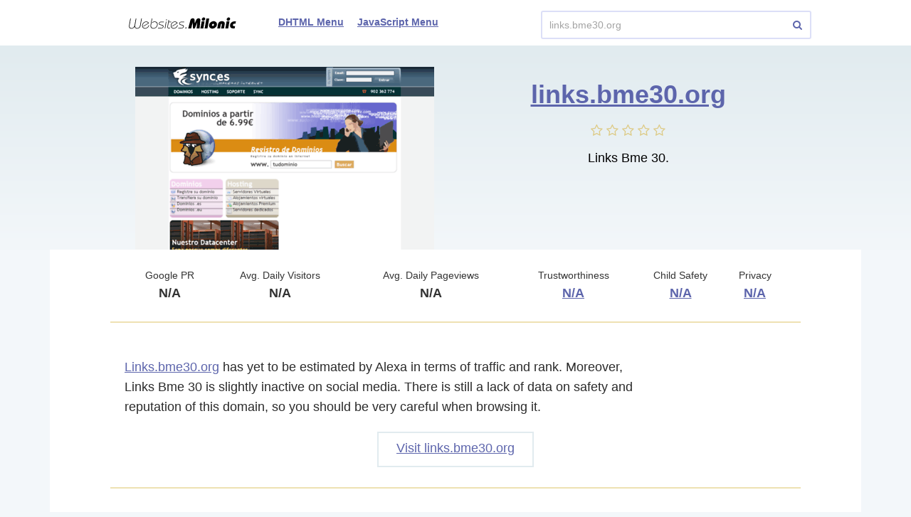

--- FILE ---
content_type: text/html; charset=utf-8
request_url: http://websites.milonic.com/links.bme30.org
body_size: 3326
content:
<!DOCTYPE html>
<html lang="en">
<head>
	<title>Links.bme30.org website.</title>
	<link rel="canonical" href="http://websites.milonic.com/links.bme30.org" />	<meta http-equiv="Content-Type" content="text/html; charset=utf-8" />
		<link rel="shortcut icon" href="http://websites.milonic.com/static/img/favicon.ico" />
	<script src="//websites.milonic.com/src/js/jquery-2.1.4.min.js"></script>
		<script src="//websites.milonic.com/src/js/main.js"></script>
	<link href="//websites.milonic.com/src/css/style-domain.css" media="screen" rel="stylesheet">
	<link href="//websites.milonic.com/src/css/font-awesome.min.css" media="screen" rel="stylesheet">
	<!--[if lt IE 9]>
	<script>
		document.createElement('header');
		document.createElement('section');
		document.createElement('footer');
		document.createElement('nav');
		document.createElement('article');
		document.createElement('aside');
	</script>
	<![endif]-->
		</head>
<body>
	<header>
	<div class="inner-header-1 domain-view">
		<a href="http://websites.milonic.com/" class="logo">
							<img src="//websites.milonic.com/src/img/logo.png">
					</a>
				<div class="wrapper-menu">
			<form class="search-type-2" action="/search.php" method="POST">
				<input name="query" type="text" placeholder="Enter any website..." value="links.bme30.org" />
				<a href="#" class="btn-search-2"><i class="fa fa-search"></i></a>
			</form>
			<nav class="main-menu"  style="margin: 0 50px;">
				<ul>
					<li><a href="https://www.milonic.com/menusample1.php">DHTML Menu</a></li>
					<li><a href="https://www.milonic.com/menusample2.php">JavaScript Menu</a></li>
				</ul>
			</nav>
		</div>
	</div>
</header>
	<article itemscope="itemscope" itemtype="http://schema.org/Article">
		
<section class="content">
	<div class="wrapper-info-top-1 ">
		<div class="inner-info-top-1">
							<div class="wrapper-screen-1">
	<img src="//websites-img.milonic.com/img-slide/420x257/l/links.bme30.org.png" alt="links.bme30.org">
	<span></span>
</div>
<div class="domain-text-1">
	<h1><a href="http://websites.milonic.com/links.bme30.org/">links.bme30.org</a></h1>
	<div class="raiting-stars ">
		<div class="stars-rait"><i class="fa fa-star-o"></i> <i class="fa fa-star-o"></i> <i class="fa fa-star-o"></i> <i class="fa fa-star-o"></i> <i class="fa fa-star-o"></i> </div>	</div>
            <div class="desc-domain">
            <p>Links Bme 30. </p>
        </div>
    </div>
					</div>
	</div>
	<article class="main-content">
		<div class="inner-main-content">
			
<div class="top-info-table-1">
	<ul>
		<li>
			<p class="top-info-title-1">Google PR</p>
			<p class="top-info-title-2">N/A</p>
		</li>
		<li>
			<p class="top-info-title-1">Avg. Daily Visitors</p>
			<p class="top-info-title-2">N/A</p>
		</li>
		<li>
			<p class="top-info-title-1">Avg. Daily Pageviews</p>
			<p class="top-info-title-2">N/A</p>
		</li>
		<li>
			<p class="top-info-title-1">Trustworthiness</p>
			<p class="top-info-title-2">
				<a href="/external?url=https%3A%2F%2Fwww.mywot.com%2Fen%2Fscorecard%2Flinks.bme30.org&forceHttps=0&panel_lang=en">
					N/A				</a>
			</p>
		</li>
		<li>
			<p class="top-info-title-1">Child Safety</p>
			<p class="top-info-title-2">
				<a href="/external?url=https%3A%2F%2Fwww.mywot.com%2Fen%2Fscorecard%2Flinks.bme30.org&forceHttps=0&panel_lang=en">
					N/A				</a>
			</p>
		</li>
		<li>
			<p class="top-info-title-1">Privacy</p>
			<p class="top-info-title-2">
				<a href="/external?url=https%3A%2F%2Fwww.mywot.com%2Fen%2Fscorecard%2Flinks.bme30.org&forceHttps=0&panel_lang=en">
					N/A				</a>
			</p>
		</li>
	</ul>
</div>

			<div class="info-1">
			<h2></h2>
		<div class="txt-1">
		<p><a href='http://websites.milonic.com/links.bme30.org/'>Links.bme30.org</a> has yet to be estimated by Alexa in terms of traffic and rank. Moreover, Links Bme 30 is slightly inactive on social media. There is still a lack of data on safety and reputation of this domain, so you should be very careful when browsing it.</p>
	</div>
	<div class="wrapper-btn-1">
		<a href="http://websites.milonic.com/links.bme30.org/" class="btn-type-1">Visit links.bme30.org</a>
	</div>
</div>


			
										
				<div class="info-1">
		<h3>Domain info</h3>
					<table class="table-type-1">
									<tr>
						<td>Location:</td>
						<td>Spain</td>
					</tr>
									<tr>
						<td>Owned by:</td>
						<td>REDACTED FOR PRIVACY (Club BMW Serie 3 (E21/E30) Espana)</td>
					</tr>
									<tr>
						<td>Hosted by:</td>
						<td>ARSYS INTERNET S.L.</td>
					</tr>
									<tr>
						<td>Registered by:</td>
						<td><a href="/external?url=http%3A%2F%2Fwww.pir.org%2F&forceHttps=0&panel_lang=en">Public Interest Registry</a></td>
					</tr>
									<tr>
						<td>Subnetworks:</td>
						<td>93.93.116.47</td>
					</tr>
							</table>
			</div>
				<div class="info-1">
		<h4>More domains registered by Public Interest Registry</h4>
		<div class="more-info-1">
			<a href="/bmecat.org">bmecat.org</a><span>,</span> <a href="/bmlweb.org">bmlweb.org</a><span>,</span> <a href="/bmorehumane.org">bmorehumane.org</a><span>,</span> <a href="/bmw3seriesforsale.org">bmw3seriesforsale.org</a><span>,</span> <a href="/bmw7series.org">bmw7series.org</a>		</div>
	</div>
			
			<div class="info-1">
				<div class="wrapper-row2">
					<div class="row2">
	<h4>Social Networks Activity</h4>
	<table class="table-type-2">
		<tr>
			<td><i class="fa fa-facebook-official"></i>Facebook likes:</td>
			<td>-</td>
		</tr>
		<tr>
			<td><i class="fa fa-twitter"></i>Twitter mentions:</td>
			<td>-</td>
		</tr>
		<tr>
			<td><i class="fa fa-google-plus-square"></i>Google pluses:</td>
			<td>-</td>
		</tr>
		<tr>
			<td><i class="fa fa-linkedin-square"></i>LinkedIn mentions:</td>
			<td>-</td>
		</tr>
		<tr>
			<td><i class="fa fa-pinterest"></i>Pinterest pins:</td>
			<td>-</td>
		</tr>
		<tr>
			<td><i class="fa fa-stumbleupon-circle"></i>StumbleUpon views:</td>
			<td>-</td>
		</tr>
	</table>
</div>
					<div class="row2">
	<h4>Safety</h4>
	<table class="table-type-2">
		<tr>
			<td colspan="2" class="">
									<b style="color:#249b00">This website is malware-free.</b>
							</td>
		</tr>
					<tr>
				<td>Status</td>
				<td><b class='green_ct'>ok</b></td>
			</tr>
			</table>
	<div class="wrapper-btn-1">
		<a href="/external?url=http%3A%2F%2Fsafebrowsing.clients.google.com%2Fsafebrowsing%2Fdiagnostic%3Fsite%3Dlinks.bme30.org&forceHttps=0&panel_lang=en" class="btn-type-1">
							See Google Transparency Report
					</a>
	</div>
</div>
				</div>
			</div>

						<div class="info-1" style="display: none">
	<h4>Whois</h4>
	<div class="whois-info active">
		<div id="whois-rawdata" class="whois-txt" data-hash="VW9vbytianE2SHRSK0YrdU5YRVVvK2NkbWFRMkU0QW14SHJrbFF6Y3F1VT06OgZOO2G9LGKg3Yfom+ouQBM=" data-url="/ajax/whois/links.bme30.org"></div>
		<div class="wrapper-btn-1">
			<a id="whois-more-details" href="#" class="btn-type-1"><span>Expand</span></a>
		</div>
	</div>
</div>
				<div class="info-1">
		<h4>More websites you can learn about</h4>
		<div class="wrapper-list-popular">
			<div class="inner-list-popular">
								<div class="one-popular">
					<a href="/ks36315.kimsufi.com">
						<span class="wrapper-img-1">
							<img src="//websites-img.milonic.com/img-slide/256x163/k/ks36315.kimsufi.com.png" alt="ks36315.kimsufi.com" />
						</span>
						<span class="title-img-1">ks36315.kimsufi.com</span>
					</a>
				</div>
								<div class="one-popular">
					<a href="/soacidulee.canalblog.com">
						<span class="wrapper-img-1">
							<img src="//websites-img.milonic.com/img-slide/256x163/s/soacidulee.canalblog.com.png" alt="soacidulee.canalblog.com" />
						</span>
						<span class="title-img-1">soacidulee.canalblog.com</span>
					</a>
				</div>
								<div class="one-popular">
					<a href="/miejuzsamoza.blogspot.com">
						<span class="wrapper-img-1">
							<img src="//websites-img.milonic.com/img-slide/256x163/m/miejuzsamoza.blogspot.com.png" alt="miejuzsamoza.blogspot.com" />
						</span>
						<span class="title-img-1">miejuzsamoza.blogspot.com</span>
					</a>
				</div>
								<div class="one-popular">
					<a href="/liberhaber.com">
						<span class="wrapper-img-1">
							<img src="//websites-img.milonic.com/img-slide/256x163/l/liberhaber.com.png" alt="liberhaber.com" />
						</span>
						<span class="title-img-1">liberhaber.com</span>
					</a>
				</div>
								<div class="one-popular">
					<a href="/lesaffiches.com">
						<span class="wrapper-img-1">
							<img src="//websites-img.milonic.com/img-slide/256x163/l/lesaffiches.com.png" alt="lesaffiches.com" />
						</span>
						<span class="title-img-1">lesaffiches.com</span>
					</a>
				</div>
								<div class="one-popular">
					<a href="/2araba.com">
						<span class="wrapper-img-1">
							<img src="//websites-img.milonic.com/img-slide/256x163/2/2araba.com.png" alt="2araba.com" />
						</span>
						<span class="title-img-1">2araba.com</span>
					</a>
				</div>
							</div>
		</div>
	</div>
		</div>
	</article>
</section>

<script type="text/javascript">
	$(window).load(function() {
		var countVisibleAds = $('div[id^="div-gpt-ad-"]:visible').length;
		var countHiddenAds = $('div[id^="div-gpt-ad-"]:hidden').length;

		$.get("/ajax/proxyAltHits", {
			domain: "links.bme30.org",
			visible_ads_count: countVisibleAds,
			hidden_ads_count: countHiddenAds,
			device: "1"
		});
	});
</script>
	</article>
	<footer>
	<div class="inner-footer">
		<a class="copyright" href="http://milonic.com/">
			<span class="domain-copyright">
									<img src="//websites.milonic.com/src/img/logo.png">
							</span>
			<span class="date-copyright">2026</span>		</a>
		<form class="search-type-2" action="/search.php" method="POST">
			<input name="query" type="text" placeholder="Enter any website..." value="links.bme30.org" />
			<a href="#" class="btn-search-2"><i class="fa fa-search"></i></a>
		</form>
		<nav class="main-menu">
			<ul>
				<li><a href="/contactus">Contact Us</a></li>
				<li><a href="/contactus">DMCA Removal Request</a></li>
				<li><a href="/privacy-policy">Privacy Policy</a></li>
				<li><a href="/cookie-policy">Cookie Policy</a></li>
			</ul>
		</nav>
			</div>
</footer>

	<script>
(function() {
var loader = new Image();
var code = "5337";
loader.src = "/counter.php?id=" + code + "&r=" + Math.round(100000 * Math.random());
})();
</script><script>
(function() {
var loader = new Image();
var code = "5893";
loader.src = "/counter.php?id=" + code + "&r=" + Math.round(100000 * Math.random());
})();
</script><script>
(function() {
var loader = new Image();
var code = "5830";
loader.src = "/counter.php?id=" + code + "&r=" + Math.round(100000 * Math.random());
})();
</script>
			<script>
(function() {
var loader = new Image();
var code = "5983";
loader.src = "/counter.php?id=" + code + "&r=" + Math.round(100000 * Math.random());
})();
</script>	
	<script type="text/javascript">
	(function() {
		var loader = new Image();
		var d = "links.bme30.org";
		var dv = 1;
		var fg = 0;
		loader.src = "//websites.milonic.com/ajax/proxyHits?d=" + d + "&dv=" + dv + "&fg=" + fg + "&r=" + Math.round(100000 * Math.random());
	})();
</script>
	<script>
	(function(i,s,o,g,r,a,m){i['GoogleAnalyticsObject']=r;i[r]=i[r]||function(){
			(i[r].q=i[r].q||[]).push(arguments)},i[r].l=1*new Date();a=s.createElement(o),
		m=s.getElementsByTagName(o)[0];a.async=1;a.src=g;m.parentNode.insertBefore(a,m)
	})(window,document,'script','//www.google-analytics.com/analytics.js','ga');

	ga('create', 'UA-78410440-1', 'auto');

	
	ga('send', 'pageview');

</script>
	<script type="text/javascript">
	var yaParams = {};
	yaParams.urltype = 'domain';
	yaParams.type = 'desktop';

	
			yaParams['isShowAds'] = '0';
			yaParams['rotation_type'] = 'is_adult';
	
</script>

<script src="/export/jsMetrika"></script>
	</body>
</html>
